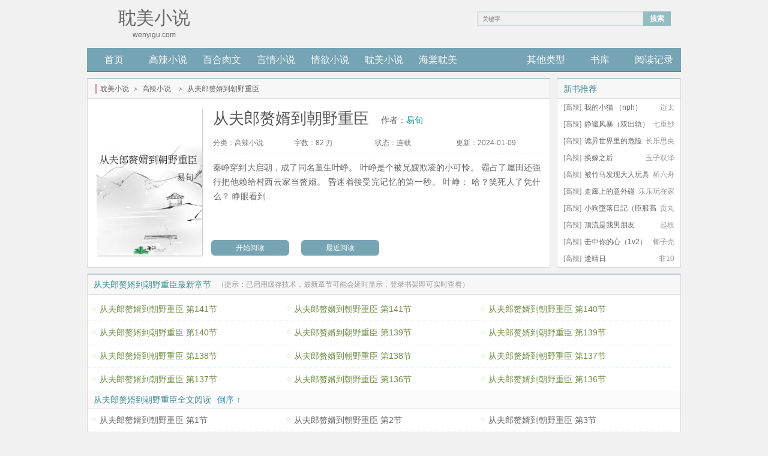

--- FILE ---
content_type: text/html; charset=utf-8
request_url: http://wenyigu.com/1_1480/
body_size: 5378
content:

<!DOCTYPE html>
<html lang="zh">
<head>
    <meta charset="UTF-8">
    <title>从夫郎赘婿到朝野重臣(易旬)_从夫郎赘婿到朝野重臣全文免费阅读无弹窗_高辣小说_耽美小说</title>
    <meta name="keywords" content="从夫郎赘婿到朝野重臣,2026从夫郎赘婿到朝野重臣最新章节,从夫郎赘婿到朝野重臣免费阅读,易旬著,连载">
    <meta name="description" content="从夫郎赘婿到朝野重臣,2026从夫郎赘婿到朝野重臣小说阅读,高辣小说类型小说,从夫郎赘婿到朝野重臣由作家易旬创作, 秦峥穿到大启朝，成了同名童生叶峥。 叶峥是个被兄嫂欺凌的小可怜。 霸占了屋田还强行把他赖给村西云家当赘婿。 昏迷着接受完记忆的第一秒。 叶峥： 哈？笑死人了凭什么？ 睁眼看到..
耽美小说提供从夫郎赘婿到朝野重臣最新章节,从夫郎赘婿到朝野重臣最新更新章节,耽美小说免费稳定急速专业无弹窗">
    <meta property="og:type" content="novel">
    <meta property="og:title" content="从夫郎赘婿到朝野重臣(易旬)_从夫郎赘婿到朝野重臣全文免费阅读无弹窗_高辣小说_耽美小说">
    <meta property="og:image" content="http://wenyigu.com/images/1/1480/1480s.jpg">
    <meta property="og:description" content="从夫郎赘婿到朝野重臣,从夫郎赘婿到朝野重臣小说阅读,高辣小说类型小说,从夫郎赘婿到朝野重臣由作家易旬创作, 秦峥穿到大启朝，成了同名童生叶峥。 叶峥是个被兄嫂欺凌的小可怜。 霸占了屋田还强行把他赖给村西云家当赘婿。 昏迷着接受完记忆的第一秒。 叶峥： 哈？笑死人了凭什么？ 睁眼看到..
耽美小说提供从夫郎赘婿到朝野重臣最新章节,从夫郎赘婿到朝野重臣最新更新章节,耽美小说免费稳定急速专业无弹窗">
    <meta property="og:novel:category" content="高辣小说">
    <meta property="og:novel:author" content="易旬">
    <meta property="og:novel:author_link" content="http://wenyigu.com/author/%E6%98%93%E6%97%AC/">
    <meta property="og:novel:book_name" content="从夫郎赘婿到朝野重臣">
    <meta property="og:novel:read_url" content="http://wenyigu.com/1_1480/">
    <meta property="og:novel:url" content="http://wenyigu.com/1_1480/">
    <meta property="og:novel:status" content="连载">
    <meta property="og:novel:update_time" content="2024-01-09 19:00:18">
    <meta property="og:novel:lastest_chapter_name" content="从夫郎赘婿到朝野重臣 第141节">
    <meta property="og:novel:lastest_chapter_url" content="http://wenyigu.com/1_1480/218969.html">

<!-- header -->
<meta name="robots" content="all"><meta name="googlebot" content="all"><meta name="baiduspider" content="all">
    <meta name="format-detection" content="telephone=no">
    <meta name="viewport" content="width=device-width, initial-scale=1.0, maximum-scale=1.0, minimum-scale=1.0" />
    <link rel="stylesheet" href="/static/ss_qb/style.css" />
	<script src="https://cdn.staticfile.org/jquery/1.8.3/jquery.min.js"></script>
	<script src="https://cdn.staticfile.org/jquery-cookie/1.4.1/jquery.cookie.min.js"></script>
    <script src="/static/ss_qb/common.js"></script>
</head>

<body>
<div id="header">
<div class="wrap980">
<div class="logo"><a href="/"><h1>耽美小说</h1><span>wenyigu.com</span></a></div>
<div class="search">
<form id="search" name="t_frmsearch" method="post" action="/search/" >
    <span class="searchBox"><input name="searchkey" type="text" placeholder="关键字" autocomplete="off" /></span>
    <button type="submit" class="serBtn">搜索</button>
</form>
</div>
<div class="clearfix"></div>
</div>
<div class="nav">
    <ul>
        <li><a id="shouye" href="/">首页</a></li>
                    <li><a id="sort2" href="/sort/1/1/">高辣小说</a></li>
                    <li><a id="sort3" href="/sort/2/1/">百合肉文</a></li>
                    <li><a id="sort4" href="/sort/3/1/">言情小说</a></li>
                    <li><a id="sort5" href="/sort/4/1/">情欲小说</a></li>
                    <li><a id="sort6" href="/sort/5/1/">耽美小说</a></li>
                    <li><a id="sort7" href="/sort/6/1/">海棠耽美</a></li>
                    <li><a id="sort8" href="/sort/7/1/"></a></li>
                    <li><a id="sort9" href="/sort/8/1/">其他类型</a></li>
                <li><a id="bookall" href="/sort/">书库</a></li>
        <li><a id="paihang" href="/history.html">阅读记录</a></li>
    </ul>
</div>
</div>
<!-- /header -->
<script src="/static/ss_qb/user.js"></script>

<div id="main">
<div id="maininfo">
<div class="coverecom w_770 left">
<div class="tabstit">
<span class="label"></span><a href="/">耽美小说</a><i>＞</i><a href="/sort/1/1/">高辣小说</a><em>＞</em><em>从夫郎赘婿到朝野重臣</em>
</div>
<img src="http://wenyigu.com/images/1/1480/1480s.jpg" class="book-cover-blur hide" alt="从夫郎赘婿到朝野重臣">
<div id="bookinfo">
<div class="bookleft">
<div id="bookimg">
<img alt="从夫郎赘婿到朝野重臣" src="http://wenyigu.com/images/1/1480/1480s.jpg" width="152" height="195" />
</div>
</div>
<div class="bookright">
<div class="d_title">
<h1>从夫郎赘婿到朝野重臣</h1>
<span class="p_author">作者：<a href="/author/易旬/" target="_blank">易旬</a></span>
</div>
<div id="count">
<ul>
<li><strong>分类：</strong><span>高辣小说</span></li>
<li><strong>字数：</strong><span>82 万</span></li>
<li><strong>状态：</strong><span>连载</span></li>
<li id="uptime"><strong>更新：</strong><span>2024-01-09</span></li>
</ul>
</div>
<div style="clear:both"></div>
<div id="bookintro" class="hm-scroll"><p> 秦峥穿到大启朝，成了同名童生叶峥。 叶峥是个被兄嫂欺凌的小可怜。 霸占了屋田还强行把他赖给村西云家当赘婿。 昏迷着接受完记忆的第一秒。 叶峥： 哈？笑死人了凭什么？ 睁眼看到..</p></div>
<div style="clear:both"></div>
</div>
<div id="button_all">
<ul>
<li class="b1"><a rel="nofollow" href="/1_1480/218820.html">开始阅读</a></li>
<li class="b1"><a rel="nofollow" href="/history.html">最近阅读</a></li>
</ul>
<div style="clear:both"></div>
</div>
</div>
</div>
<div class="list_center w_200 right">
<div class="update_title">
<span class="update_icon">新书推荐</span>
</div>
<div class="hotlist">
<ul>
                <li><strong>边太</strong><span>[高辣]</span><a href="/48_48866/">我的小猫 （nph）</a></li>
                <li><strong>七重纱</strong><span>[高辣]</span><a href="/48_48865/">静谧风暴（双出轨）</a></li>
                <li><strong>长乐思央</strong><span>[高辣]</span><a href="/48_48863/">诡异世界里的危险男友</a></li>
                <li><strong>玉子双泽</strong><span>[高辣]</span><a href="/48_48858/">换嫁之后</a></li>
                <li><strong>桥六舟</strong><span>[高辣]</span><a href="/48_48856/">被竹马发现大人玩具公司后</a></li>
                <li><strong>乐乐玩在家</strong><span>[高辣]</span><a href="/48_48846/">走廊上的意外碰撞（1v1 高H）</a></li>
                <li><strong>贡丸</strong><span>[高辣]</span><a href="/48_48839/">小狗墮落日記（臣服高h）</a></li>
                <li><strong>起枝</strong><span>[高辣]</span><a href="/48_48836/">顶流是我男朋友</a></li>
                <li><strong>椰子壳</strong><span>[高辣]</span><a href="/48_48835/">击中你的心（1v2）</a></li>
                <li><strong>非10</strong><span>[高辣]</span><a href="/48_48830/">逢晴日</a></li>
    </ul>
</div>
</div>
<div class="clearfix"></div>
</div>
<div id="newlist">
<div class="newrap">
<h2>从夫郎赘婿到朝野重臣最新章节</h2><i class="dispc">（提示：已启用缓存技术，最新章节可能会延时显示，登录书架即可实时查看）</i>
</div>
<ul class="chaw">
            <li><a href="/1_1480/218969.html">从夫郎赘婿到朝野重臣 第141节</a></li>
            <li><a href="/1_1480/218968.html">从夫郎赘婿到朝野重臣 第141节</a></li>
            <li><a href="/1_1480/218967.html">从夫郎赘婿到朝野重臣 第140节</a></li>
            <li><a href="/1_1480/218966.html">从夫郎赘婿到朝野重臣 第140节</a></li>
            <li><a href="/1_1480/218965.html">从夫郎赘婿到朝野重臣 第139节</a></li>
            <li><a href="/1_1480/218964.html">从夫郎赘婿到朝野重臣 第139节</a></li>
            <li><a href="/1_1480/218963.html">从夫郎赘婿到朝野重臣 第138节</a></li>
            <li><a href="/1_1480/218962.html">从夫郎赘婿到朝野重臣 第138节</a></li>
            <li><a href="/1_1480/218961.html">从夫郎赘婿到朝野重臣 第137节</a></li>
            <li><a href="/1_1480/218960.html">从夫郎赘婿到朝野重臣 第137节</a></li>
            <li><a href="/1_1480/218959.html">从夫郎赘婿到朝野重臣 第136节</a></li>
            <li><a href="/1_1480/218958.html">从夫郎赘婿到朝野重臣 第136节</a></li>
    </ul>

<div class="newrap_c">
<h2>从夫郎赘婿到朝野重臣全文阅读</h2><span onclick="desc(this);">倒序 ↑</span>
</div>
<ul class="chaw_c" id="chapterList">
            <li><a href="/1_1480/218820.html">从夫郎赘婿到朝野重臣 第1节</a></li>
            <li><a href="/1_1480/218821.html">从夫郎赘婿到朝野重臣 第2节</a></li>
            <li><a href="/1_1480/218822.html">从夫郎赘婿到朝野重臣 第3节</a></li>
            <li><a href="/1_1480/218823.html">从夫郎赘婿到朝野重臣 第4节</a></li>
            <li><a href="/1_1480/218824.html">从夫郎赘婿到朝野重臣 第5节</a></li>
            <li><a href="/1_1480/218825.html">从夫郎赘婿到朝野重臣 第6节</a></li>
            <li><a href="/1_1480/218826.html">从夫郎赘婿到朝野重臣 第7节</a></li>
            <li><a href="/1_1480/218827.html">从夫郎赘婿到朝野重臣 第8节</a></li>
            <li><a href="/1_1480/218828.html">从夫郎赘婿到朝野重臣 第9节</a></li>
            <li><a href="/1_1480/218829.html">从夫郎赘婿到朝野重臣 第10节</a></li>
            <li><a href="/1_1480/218830.html">从夫郎赘婿到朝野重臣 第11节</a></li>
            <li><a href="/1_1480/218831.html">从夫郎赘婿到朝野重臣 第12节</a></li>
            <li><a href="/1_1480/218832.html">从夫郎赘婿到朝野重臣 第13节</a></li>
            <li><a href="/1_1480/218833.html">从夫郎赘婿到朝野重臣 第14节</a></li>
            <li><a href="/1_1480/218834.html">从夫郎赘婿到朝野重臣 第15节</a></li>
            <li><a href="/1_1480/218835.html">从夫郎赘婿到朝野重臣 第16节</a></li>
            <li><a href="/1_1480/218836.html">从夫郎赘婿到朝野重臣 第17节</a></li>
            <li><a href="/1_1480/218837.html">从夫郎赘婿到朝野重臣 第18节</a></li>
            <li><a href="/1_1480/218838.html">从夫郎赘婿到朝野重臣 第19节</a></li>
            <li><a href="/1_1480/218839.html">从夫郎赘婿到朝野重臣 第20节</a></li>
            <li><a href="/1_1480/218840.html">从夫郎赘婿到朝野重臣 第21节</a></li>
            <li><a href="/1_1480/218841.html">从夫郎赘婿到朝野重臣 第22节</a></li>
            <li><a href="/1_1480/218842.html">从夫郎赘婿到朝野重臣 第23节</a></li>
            <li><a href="/1_1480/218843.html">从夫郎赘婿到朝野重臣 第24节</a></li>
            <li><a href="/1_1480/218844.html">从夫郎赘婿到朝野重臣 第25节</a></li>
            <li><a href="/1_1480/218845.html">从夫郎赘婿到朝野重臣 第26节</a></li>
            <li><a href="/1_1480/218846.html">从夫郎赘婿到朝野重臣 第27节</a></li>
            <li><a href="/1_1480/218847.html">从夫郎赘婿到朝野重臣 第28节</a></li>
            <li><a href="/1_1480/218848.html">从夫郎赘婿到朝野重臣 第29节</a></li>
            <li><a href="/1_1480/218849.html">从夫郎赘婿到朝野重臣 第30节</a></li>
            <li><a href="/1_1480/218850.html">从夫郎赘婿到朝野重臣 第31节</a></li>
            <li><a href="/1_1480/218851.html">从夫郎赘婿到朝野重臣 第32节</a></li>
            <li><a href="/1_1480/218852.html">从夫郎赘婿到朝野重臣 第33节</a></li>
            <li><a href="/1_1480/218853.html">从夫郎赘婿到朝野重臣 第34节</a></li>
            <li><a href="/1_1480/218854.html">从夫郎赘婿到朝野重臣 第35节</a></li>
            <li><a href="/1_1480/218855.html">从夫郎赘婿到朝野重臣 第36节</a></li>
            <li><a href="/1_1480/218856.html">从夫郎赘婿到朝野重臣 第37节</a></li>
            <li><a href="/1_1480/218857.html">从夫郎赘婿到朝野重臣 第38节</a></li>
            <li><a href="/1_1480/218858.html">从夫郎赘婿到朝野重臣 第39节</a></li>
            <li><a href="/1_1480/218859.html">从夫郎赘婿到朝野重臣 第40节</a></li>
            <li><a href="/1_1480/218860.html">从夫郎赘婿到朝野重臣 第41节</a></li>
            <li><a href="/1_1480/218861.html">从夫郎赘婿到朝野重臣 第42节</a></li>
            <li><a href="/1_1480/218862.html">从夫郎赘婿到朝野重臣 第43节</a></li>
            <li><a href="/1_1480/218863.html">从夫郎赘婿到朝野重臣 第44节</a></li>
            <li><a href="/1_1480/218864.html">从夫郎赘婿到朝野重臣 第45节</a></li>
            <li><a href="/1_1480/218865.html">从夫郎赘婿到朝野重臣 第46节</a></li>
            <li><a href="/1_1480/218866.html">从夫郎赘婿到朝野重臣 第47节</a></li>
            <li><a href="/1_1480/218867.html">从夫郎赘婿到朝野重臣 第48节</a></li>
            <li><a href="/1_1480/218868.html">从夫郎赘婿到朝野重臣 第49节</a></li>
            <li><a href="/1_1480/218869.html">从夫郎赘婿到朝野重臣 第50节</a></li>
            <li><a href="/1_1480/218870.html">从夫郎赘婿到朝野重臣 第51节</a></li>
            <li><a href="/1_1480/218871.html">从夫郎赘婿到朝野重臣 第52节</a></li>
            <li><a href="/1_1480/218872.html">从夫郎赘婿到朝野重臣 第53节</a></li>
            <li><a href="/1_1480/218873.html">从夫郎赘婿到朝野重臣 第54节</a></li>
            <li><a href="/1_1480/218874.html">从夫郎赘婿到朝野重臣 第55节</a></li>
            <li><a href="/1_1480/218875.html">从夫郎赘婿到朝野重臣 第56节</a></li>
            <li><a href="/1_1480/218876.html">从夫郎赘婿到朝野重臣 第57节</a></li>
            <li><a href="/1_1480/218877.html">从夫郎赘婿到朝野重臣 第58节</a></li>
            <li><a href="/1_1480/218878.html">从夫郎赘婿到朝野重臣 第59节</a></li>
            <li><a href="/1_1480/218879.html">从夫郎赘婿到朝野重臣 第60节</a></li>
            <li><a href="/1_1480/218880.html">从夫郎赘婿到朝野重臣 第61节</a></li>
            <li><a href="/1_1480/218881.html">从夫郎赘婿到朝野重臣 第62节</a></li>
            <li><a href="/1_1480/218882.html">从夫郎赘婿到朝野重臣 第63节</a></li>
            <li><a href="/1_1480/218883.html">从夫郎赘婿到朝野重臣 第64节</a></li>
            <li><a href="/1_1480/218884.html">从夫郎赘婿到朝野重臣 第65节</a></li>
            <li><a href="/1_1480/218885.html">从夫郎赘婿到朝野重臣 第66节</a></li>
            <li><a href="/1_1480/218886.html">从夫郎赘婿到朝野重臣 第67节</a></li>
            <li><a href="/1_1480/218887.html">从夫郎赘婿到朝野重臣 第68节</a></li>
            <li><a href="/1_1480/218888.html">从夫郎赘婿到朝野重臣 第69节</a></li>
            <li><a href="/1_1480/218889.html">从夫郎赘婿到朝野重臣 第70节</a></li>
            <li><a href="/1_1480/218890.html">从夫郎赘婿到朝野重臣 第71节</a></li>
            <li><a href="/1_1480/218891.html">从夫郎赘婿到朝野重臣 第72节</a></li>
            <li><a href="/1_1480/218892.html">从夫郎赘婿到朝野重臣 第73节</a></li>
            <li><a href="/1_1480/218893.html">从夫郎赘婿到朝野重臣 第74节</a></li>
            <li><a href="/1_1480/218894.html">从夫郎赘婿到朝野重臣 第75节</a></li>
            <li><a href="/1_1480/218895.html">从夫郎赘婿到朝野重臣 第76节</a></li>
            <li><a href="/1_1480/218896.html">从夫郎赘婿到朝野重臣 第77节</a></li>
            <li><a href="/1_1480/218897.html">从夫郎赘婿到朝野重臣 第78节</a></li>
            <li><a href="/1_1480/218898.html">从夫郎赘婿到朝野重臣 第79节</a></li>
            <li><a href="/1_1480/218899.html">从夫郎赘婿到朝野重臣 第80节</a></li>
            <li><a href="/1_1480/218900.html">从夫郎赘婿到朝野重臣 第81节</a></li>
            <li><a href="/1_1480/218901.html">从夫郎赘婿到朝野重臣 第82节</a></li>
            <li><a href="/1_1480/218902.html">从夫郎赘婿到朝野重臣 第83节</a></li>
            <li><a href="/1_1480/218903.html">从夫郎赘婿到朝野重臣 第84节</a></li>
            <li><a href="/1_1480/218904.html">从夫郎赘婿到朝野重臣 第85节</a></li>
            <li><a href="/1_1480/218905.html">从夫郎赘婿到朝野重臣 第86节</a></li>
            <li><a href="/1_1480/218906.html">从夫郎赘婿到朝野重臣 第87节</a></li>
            <li><a href="/1_1480/218907.html">从夫郎赘婿到朝野重臣 第88节</a></li>
            <li><a href="/1_1480/218908.html">从夫郎赘婿到朝野重臣 第89节</a></li>
            <li><a href="/1_1480/218909.html">从夫郎赘婿到朝野重臣 第90节</a></li>
            <li><a href="/1_1480/218910.html">从夫郎赘婿到朝野重臣 第91节</a></li>
            <li><a href="/1_1480/218911.html">从夫郎赘婿到朝野重臣 第92节</a></li>
            <li><a href="/1_1480/218912.html">从夫郎赘婿到朝野重臣 第93节</a></li>
            <li><a href="/1_1480/218913.html">从夫郎赘婿到朝野重臣 第94节</a></li>
            <li><a href="/1_1480/218914.html">从夫郎赘婿到朝野重臣 第95节</a></li>
            <li><a href="/1_1480/218915.html">从夫郎赘婿到朝野重臣 第96节</a></li>
            <li><a href="/1_1480/218916.html">从夫郎赘婿到朝野重臣 第97节</a></li>
            <li><a href="/1_1480/218917.html">从夫郎赘婿到朝野重臣 第98节</a></li>
            <li><a href="/1_1480/218918.html">从夫郎赘婿到朝野重臣 第99节</a></li>
            <li><a href="/1_1480/218919.html">从夫郎赘婿到朝野重臣 第100节</a></li>
            <li><a href="/1_1480/218920.html">从夫郎赘婿到朝野重臣 第101节</a></li>
            <li><a href="/1_1480/218921.html">从夫郎赘婿到朝野重臣 第102节</a></li>
            <li><a href="/1_1480/218922.html">从夫郎赘婿到朝野重臣 第103节</a></li>
            <li><a href="/1_1480/218923.html">从夫郎赘婿到朝野重臣 第104节</a></li>
            <li><a href="/1_1480/218924.html">从夫郎赘婿到朝野重臣 第105节</a></li>
            <li><a href="/1_1480/218925.html">从夫郎赘婿到朝野重臣 第106节</a></li>
            <li><a href="/1_1480/218926.html">从夫郎赘婿到朝野重臣 第107节</a></li>
            <li><a href="/1_1480/218927.html">从夫郎赘婿到朝野重臣 第108节</a></li>
            <li><a href="/1_1480/218928.html">从夫郎赘婿到朝野重臣 第109节</a></li>
            <li><a href="/1_1480/218929.html">从夫郎赘婿到朝野重臣 第110节</a></li>
            <li><a href="/1_1480/218930.html">从夫郎赘婿到朝野重臣 第111节</a></li>
            <li><a href="/1_1480/218931.html">从夫郎赘婿到朝野重臣 第112节</a></li>
            <li><a href="/1_1480/218932.html">从夫郎赘婿到朝野重臣 第113节</a></li>
            <li><a href="/1_1480/218933.html">从夫郎赘婿到朝野重臣 第114节</a></li>
            <li><a href="/1_1480/218934.html">从夫郎赘婿到朝野重臣 第115节</a></li>
            <li><a href="/1_1480/218935.html">从夫郎赘婿到朝野重臣 第116节</a></li>
            <li><a href="/1_1480/218936.html">从夫郎赘婿到朝野重臣 第117节</a></li>
            <li><a href="/1_1480/218937.html">从夫郎赘婿到朝野重臣 第118节</a></li>
            <li><a href="/1_1480/218938.html">从夫郎赘婿到朝野重臣 第119节</a></li>
            <li><a href="/1_1480/218939.html">从夫郎赘婿到朝野重臣 第120节</a></li>
            <li><a href="/1_1480/218940.html">从夫郎赘婿到朝野重臣 第121节</a></li>
            <li><a href="/1_1480/218941.html">从夫郎赘婿到朝野重臣 第122节</a></li>
            <li><a href="/1_1480/218942.html">从夫郎赘婿到朝野重臣 第123节</a></li>
            <li><a href="/1_1480/218943.html">从夫郎赘婿到朝野重臣 第124节</a></li>
            <li><a href="/1_1480/218944.html">从夫郎赘婿到朝野重臣 第125节</a></li>
            <li><a href="/1_1480/218945.html">从夫郎赘婿到朝野重臣 第126节</a></li>
            <li><a href="/1_1480/218946.html">从夫郎赘婿到朝野重臣 第127节</a></li>
            <li><a href="/1_1480/218947.html">从夫郎赘婿到朝野重臣 第128节</a></li>
            <li><a href="/1_1480/218948.html">从夫郎赘婿到朝野重臣 第129节</a></li>
            <li><a href="/1_1480/218949.html">从夫郎赘婿到朝野重臣 第130节</a></li>
            <li><a href="/1_1480/218950.html">从夫郎赘婿到朝野重臣 第131节</a></li>
            <li><a href="/1_1480/218951.html">从夫郎赘婿到朝野重臣 第132节</a></li>
            <li><a href="/1_1480/218952.html">从夫郎赘婿到朝野重臣 第133节</a></li>
            <li><a href="/1_1480/218953.html">从夫郎赘婿到朝野重臣 第133节</a></li>
            <li><a href="/1_1480/218954.html">从夫郎赘婿到朝野重臣 第134节</a></li>
            <li><a href="/1_1480/218955.html">从夫郎赘婿到朝野重臣 第134节</a></li>
            <li><a href="/1_1480/218956.html">从夫郎赘婿到朝野重臣 第135节</a></li>
            <li><a href="/1_1480/218957.html">从夫郎赘婿到朝野重臣 第135节</a></li>
            <li><a href="/1_1480/218958.html">从夫郎赘婿到朝野重臣 第136节</a></li>
            <li><a href="/1_1480/218959.html">从夫郎赘婿到朝野重臣 第136节</a></li>
            <li><a href="/1_1480/218960.html">从夫郎赘婿到朝野重臣 第137节</a></li>
            <li><a href="/1_1480/218961.html">从夫郎赘婿到朝野重臣 第137节</a></li>
            <li><a href="/1_1480/218962.html">从夫郎赘婿到朝野重臣 第138节</a></li>
            <li><a href="/1_1480/218963.html">从夫郎赘婿到朝野重臣 第138节</a></li>
            <li><a href="/1_1480/218964.html">从夫郎赘婿到朝野重臣 第139节</a></li>
            <li><a href="/1_1480/218965.html">从夫郎赘婿到朝野重臣 第139节</a></li>
            <li><a href="/1_1480/218966.html">从夫郎赘婿到朝野重臣 第140节</a></li>
            <li><a href="/1_1480/218967.html">从夫郎赘婿到朝野重臣 第140节</a></li>
            <li><a href="/1_1480/218968.html">从夫郎赘婿到朝野重臣 第141节</a></li>
            <li><a href="/1_1480/218969.html">从夫郎赘婿到朝野重臣 第141节</a></li>
    </ul>
</div>
<i class="lbxxyx_s">章节目录</i>
<div id="product">
<h2>精品小说</h2>
<ul>
            <li><a href="/2_2269/"><img src="http://wenyigu.com/images/2/2269/2269s.jpg" alt="国民女神穿进肉文中【高H、SM、NP】（正文免费）" width="100" height="140"></a><a href="/2_2269/"><h3>国民女神穿进肉文中【高H、SM、NP】（正文免费）</h3></a></li>
            <li><a href="/4_4555/"><img src="http://wenyigu.com/images/4/4555/4555s.jpg" alt="进入了奇怪游戏之后（nph)" width="100" height="140"></a><a href="/4_4555/"><h3>进入了奇怪游戏之后（nph)</h3></a></li>
            <li><a href="/4_4826/"><img src="http://wenyigu.com/images/4/4826/4826s.jpg" alt="袁氏叔侄" width="100" height="140"></a><a href="/4_4826/"><h3>袁氏叔侄</h3></a></li>
            <li><a href="/6_6965/"><img src="http://wenyigu.com/images/6/6965/6965s.jpg" alt="【崩铁角色x你】贺信落秋作品集" width="100" height="140"></a><a href="/6_6965/"><h3>【崩铁角色x你】贺信落秋作品集</h3></a></li>
            <li><a href="/24_24397/"><img src="http://wenyigu.com/images/24/24397/24397s.jpg" alt="捏碎小曲奇（电竞NPH）" width="100" height="140"></a><a href="/24_24397/"><h3>捏碎小曲奇（电竞NPH）</h3></a></li>
            <li><a href="/27_27019/"><img src="http://wenyigu.com/images/27/27019/27019s.jpg" alt="谋臣" width="100" height="140"></a><a href="/27_27019/"><h3>谋臣</h3></a></li>
            <li><a href="/34_34099/"><img src="http://wenyigu.com/images/34/34099/34099s.jpg" alt="【hp】魅魔修炼手册" width="100" height="140"></a><a href="/34_34099/"><h3>【hp】魅魔修炼手册</h3></a></li>
            <li><a href="/36_36086/"><img src="http://wenyigu.com/images/36/36086/36086s.jpg" alt="独孤家的青棠花（现代骨科剧情NPH ABO）" width="100" height="140"></a><a href="/36_36086/"><h3>独孤家的青棠花（现代骨科剧情NPH ABO）</h3></a></li>
    </ul>
<div class="prodlist">
<ol>
                <li><span>[高辣小说]</span><a href="/0_456/">她竟想和我解绑</a></li>
                <li><span>[高辣小说]</span><a href="/0_712/">暴躁小师祖是顶流他妹</a></li>
                <li><span>[高辣小说]</span><a href="/0_968/">勾引（NPH，校园 H 1 V N）</a></li>
                <li><span>[情欲小说]</span><a href="/1_1224/">和顶流亲爸上综艺躺平后</a></li>
                <li><span>[高辣小说]</span><a href="/1_1480/">从夫郎赘婿到朝野重臣</a></li>
                <li><span>[情欲小说]</span><a href="/1_1736/">惊蛰（古言，1v1）</a></li>
                <li><span>[高辣小说]</span><a href="/1_1992/">被读心后我宠冠后宫</a></li>
                <li><span>[高辣小说]</span><a href="/2_2248/">重生之我要冲浪</a></li>
                <li><span>[情欲小说]</span><a href="/2_2504/">越轨(伪骨科 1v1)</a></li>
                <li><span>[高辣小说]</span><a href="/2_2760/">曼奕</a></li>
                <li><span>[高辣小说]</span><a href="/3_3016/">穿成炮灰皇子的男妻[穿书]</a></li>
                <li><span>[高辣小说]</span><a href="/3_3272/">一世巅峰林炎</a></li>
                <li><span>[高辣小说]</span><a href="/3_3528/">我的小奶狼们</a></li>
                <li><span>[高辣小说]</span><a href="/3_3784/">女配她又美又娇（NPH）</a></li>
                <li><span>[高辣小说]</span><a href="/4_4040/">好想吃掉你的脑子gl</a></li>
                <li><span>[高辣小说]</span><a href="/4_4296/">含情</a></li>
                <li><span>[高辣小说]</span><a href="/4_4552/">劣性调教（姐夫H）</a></li>
                <li><span>[高辣小说]</span><a href="/4_4808/">巢曦</a></li>
                <li><span>[高辣小说]</span><a href="/5_5064/">做她的猫</a></li>
                <li><span>[高辣小说]</span><a href="/5_5320/">大佬们也跟着穿回来了</a></li>
                <li><span>[高辣小说]</span><a href="/5_5576/">背德情事</a></li>
                <li><span>[高辣小说]</span><a href="/5_5832/">浪漫满宫</a></li>
                <li><span>[高辣小说]</span><a href="/6_6088/">人间丈夫</a></li>
                <li><span>[耽美小说]</span><a href="/6_6344/">原稿</a></li>
    </ol>
</div>
</div>
</div>
<!-- footer -->
    <a href="/"><p style="text-align:center;margin:10px 0; color: #999;">耽美小说</p></a>
    <script src="//cdn.staticfile.org/jquery.lazyload/1.9.1/jquery.lazyload.min.js"></script>
    <script>lazy();</script>

<script>
var _hmt = _hmt || [];
(function() {
  var hm = document.createElement("script");
  hm.src = "https://hm.baidu.com/hm.js?3f035ba69cfddecf943bb783e61c05c5";
  var s = document.getElementsByTagName("script")[0]; 
  s.parentNode.insertBefore(hm, s);
})();
</script>
<br>
<br>
<br>
<br>
<br>
<br>
<br>
<br>
<br>
<br>
<script defer src="https://static.cloudflareinsights.com/beacon.min.js/vcd15cbe7772f49c399c6a5babf22c1241717689176015" integrity="sha512-ZpsOmlRQV6y907TI0dKBHq9Md29nnaEIPlkf84rnaERnq6zvWvPUqr2ft8M1aS28oN72PdrCzSjY4U6VaAw1EQ==" data-cf-beacon='{"version":"2024.11.0","token":"e1e1185a9b2441cdb46a7bf7d1ad1a1c","r":1,"server_timing":{"name":{"cfCacheStatus":true,"cfEdge":true,"cfExtPri":true,"cfL4":true,"cfOrigin":true,"cfSpeedBrain":true},"location_startswith":null}}' crossorigin="anonymous"></script>
</body>
</html>








